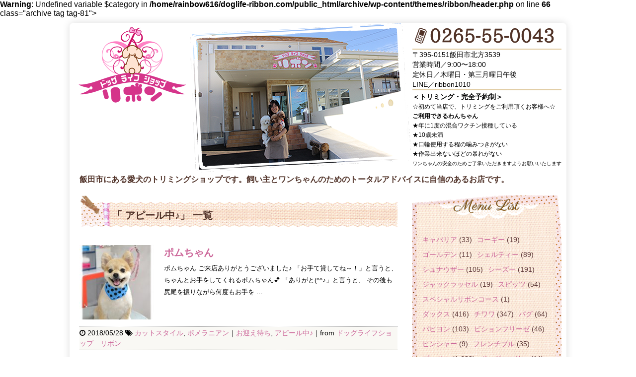

--- FILE ---
content_type: text/html; charset=UTF-8
request_url: https://archive.doglife-ribbon.com/tag/%E3%82%A2%E3%83%94%E3%83%BC%E3%83%AB%E4%B8%AD%E2%99%AA
body_size: 13152
content:
<!DOCTYPE html>
<!--[if lt IE 7]> <html class="ie6" lang="ja"> <![endif]-->
<!--[if IE 7]> <html class="i7" lang="ja"> <![endif]-->
<!--[if IE 8]> <html class="ie" lang="ja"> <![endif]-->
<!--[if gt IE 8]><!--> <html lang="ja"> <!--<![endif]-->
<head>
<meta charset="UTF-8" />
<meta name="viewport" content="width=device-width,initial-scale=1.0,user-scalable=no">
<meta name="format-detection" content="telephone=no" /><!--//電話番号自動リンク機能オフ//-->

<!--//タイトル表示//-->
<title>
アピール中♪ | ドッグライフショップリボン（飯田市の愛犬トリミングショップ）</title>
<!--//タイトル表示ここまで//-->
<!--// CSS //-->
<link rel="stylesheet" href="https://archive.doglife-ribbon.com/wp-content/themes/ribbon/style.css" type="text/css" media="screen" />
<!--// CSSここまで //-->
<!--// 必須プラグイン

//必須プラグインここまで //-->
<link rel="alternate" type="application/rss+xml" title="ドッグライフショップリボン（飯田市の愛犬トリミングショップ） RSS Feed" href="https://archive.doglife-ribbon.com/feed" />
<link rel="pingback" href="https://archive.doglife-ribbon.com/xmlrpc.php" />
<link rel="shortcut icon" href="https://archive.doglife-ribbon.com/wp-content/themes/ribbon/images/logo.ico" />
<!--// Web Font //-->
<link href="//netdna.bootstrapcdn.com/font-awesome/4.0.3/css/font-awesome.css" rel="stylesheet">
<!--[if lt IE 9]>
<script src="https://css3-mediaqueries-js.googlecode.com/svn/trunk/css3-mediaqueries.js"></script>
<script src="https://archive.doglife-ribbon.com/wp-content/themes/ribbon/js/html5shiv.js"></script>
<![endif]-->
<meta name='robots' content='max-image-preview:large' />
<link rel='dns-prefetch' href='//ajax.googleapis.com' />
<script type="text/javascript">
/* <![CDATA[ */
window._wpemojiSettings = {"baseUrl":"https:\/\/s.w.org\/images\/core\/emoji\/15.0.3\/72x72\/","ext":".png","svgUrl":"https:\/\/s.w.org\/images\/core\/emoji\/15.0.3\/svg\/","svgExt":".svg","source":{"concatemoji":"https:\/\/archive.doglife-ribbon.com\/wp-includes\/js\/wp-emoji-release.min.js?ver=6.6.4"}};
/*! This file is auto-generated */
!function(i,n){var o,s,e;function c(e){try{var t={supportTests:e,timestamp:(new Date).valueOf()};sessionStorage.setItem(o,JSON.stringify(t))}catch(e){}}function p(e,t,n){e.clearRect(0,0,e.canvas.width,e.canvas.height),e.fillText(t,0,0);var t=new Uint32Array(e.getImageData(0,0,e.canvas.width,e.canvas.height).data),r=(e.clearRect(0,0,e.canvas.width,e.canvas.height),e.fillText(n,0,0),new Uint32Array(e.getImageData(0,0,e.canvas.width,e.canvas.height).data));return t.every(function(e,t){return e===r[t]})}function u(e,t,n){switch(t){case"flag":return n(e,"\ud83c\udff3\ufe0f\u200d\u26a7\ufe0f","\ud83c\udff3\ufe0f\u200b\u26a7\ufe0f")?!1:!n(e,"\ud83c\uddfa\ud83c\uddf3","\ud83c\uddfa\u200b\ud83c\uddf3")&&!n(e,"\ud83c\udff4\udb40\udc67\udb40\udc62\udb40\udc65\udb40\udc6e\udb40\udc67\udb40\udc7f","\ud83c\udff4\u200b\udb40\udc67\u200b\udb40\udc62\u200b\udb40\udc65\u200b\udb40\udc6e\u200b\udb40\udc67\u200b\udb40\udc7f");case"emoji":return!n(e,"\ud83d\udc26\u200d\u2b1b","\ud83d\udc26\u200b\u2b1b")}return!1}function f(e,t,n){var r="undefined"!=typeof WorkerGlobalScope&&self instanceof WorkerGlobalScope?new OffscreenCanvas(300,150):i.createElement("canvas"),a=r.getContext("2d",{willReadFrequently:!0}),o=(a.textBaseline="top",a.font="600 32px Arial",{});return e.forEach(function(e){o[e]=t(a,e,n)}),o}function t(e){var t=i.createElement("script");t.src=e,t.defer=!0,i.head.appendChild(t)}"undefined"!=typeof Promise&&(o="wpEmojiSettingsSupports",s=["flag","emoji"],n.supports={everything:!0,everythingExceptFlag:!0},e=new Promise(function(e){i.addEventListener("DOMContentLoaded",e,{once:!0})}),new Promise(function(t){var n=function(){try{var e=JSON.parse(sessionStorage.getItem(o));if("object"==typeof e&&"number"==typeof e.timestamp&&(new Date).valueOf()<e.timestamp+604800&&"object"==typeof e.supportTests)return e.supportTests}catch(e){}return null}();if(!n){if("undefined"!=typeof Worker&&"undefined"!=typeof OffscreenCanvas&&"undefined"!=typeof URL&&URL.createObjectURL&&"undefined"!=typeof Blob)try{var e="postMessage("+f.toString()+"("+[JSON.stringify(s),u.toString(),p.toString()].join(",")+"));",r=new Blob([e],{type:"text/javascript"}),a=new Worker(URL.createObjectURL(r),{name:"wpTestEmojiSupports"});return void(a.onmessage=function(e){c(n=e.data),a.terminate(),t(n)})}catch(e){}c(n=f(s,u,p))}t(n)}).then(function(e){for(var t in e)n.supports[t]=e[t],n.supports.everything=n.supports.everything&&n.supports[t],"flag"!==t&&(n.supports.everythingExceptFlag=n.supports.everythingExceptFlag&&n.supports[t]);n.supports.everythingExceptFlag=n.supports.everythingExceptFlag&&!n.supports.flag,n.DOMReady=!1,n.readyCallback=function(){n.DOMReady=!0}}).then(function(){return e}).then(function(){var e;n.supports.everything||(n.readyCallback(),(e=n.source||{}).concatemoji?t(e.concatemoji):e.wpemoji&&e.twemoji&&(t(e.twemoji),t(e.wpemoji)))}))}((window,document),window._wpemojiSettings);
/* ]]> */
</script>
<style id='wp-emoji-styles-inline-css' type='text/css'>

	img.wp-smiley, img.emoji {
		display: inline !important;
		border: none !important;
		box-shadow: none !important;
		height: 1em !important;
		width: 1em !important;
		margin: 0 0.07em !important;
		vertical-align: -0.1em !important;
		background: none !important;
		padding: 0 !important;
	}
</style>
<link rel='stylesheet' id='wp-block-library-css' href='https://archive.doglife-ribbon.com/wp-includes/css/dist/block-library/style.min.css?ver=6.6.4' type='text/css' media='all' />
<style id='classic-theme-styles-inline-css' type='text/css'>
/*! This file is auto-generated */
.wp-block-button__link{color:#fff;background-color:#32373c;border-radius:9999px;box-shadow:none;text-decoration:none;padding:calc(.667em + 2px) calc(1.333em + 2px);font-size:1.125em}.wp-block-file__button{background:#32373c;color:#fff;text-decoration:none}
</style>
<style id='global-styles-inline-css' type='text/css'>
:root{--wp--preset--aspect-ratio--square: 1;--wp--preset--aspect-ratio--4-3: 4/3;--wp--preset--aspect-ratio--3-4: 3/4;--wp--preset--aspect-ratio--3-2: 3/2;--wp--preset--aspect-ratio--2-3: 2/3;--wp--preset--aspect-ratio--16-9: 16/9;--wp--preset--aspect-ratio--9-16: 9/16;--wp--preset--color--black: #000000;--wp--preset--color--cyan-bluish-gray: #abb8c3;--wp--preset--color--white: #ffffff;--wp--preset--color--pale-pink: #f78da7;--wp--preset--color--vivid-red: #cf2e2e;--wp--preset--color--luminous-vivid-orange: #ff6900;--wp--preset--color--luminous-vivid-amber: #fcb900;--wp--preset--color--light-green-cyan: #7bdcb5;--wp--preset--color--vivid-green-cyan: #00d084;--wp--preset--color--pale-cyan-blue: #8ed1fc;--wp--preset--color--vivid-cyan-blue: #0693e3;--wp--preset--color--vivid-purple: #9b51e0;--wp--preset--gradient--vivid-cyan-blue-to-vivid-purple: linear-gradient(135deg,rgba(6,147,227,1) 0%,rgb(155,81,224) 100%);--wp--preset--gradient--light-green-cyan-to-vivid-green-cyan: linear-gradient(135deg,rgb(122,220,180) 0%,rgb(0,208,130) 100%);--wp--preset--gradient--luminous-vivid-amber-to-luminous-vivid-orange: linear-gradient(135deg,rgba(252,185,0,1) 0%,rgba(255,105,0,1) 100%);--wp--preset--gradient--luminous-vivid-orange-to-vivid-red: linear-gradient(135deg,rgba(255,105,0,1) 0%,rgb(207,46,46) 100%);--wp--preset--gradient--very-light-gray-to-cyan-bluish-gray: linear-gradient(135deg,rgb(238,238,238) 0%,rgb(169,184,195) 100%);--wp--preset--gradient--cool-to-warm-spectrum: linear-gradient(135deg,rgb(74,234,220) 0%,rgb(151,120,209) 20%,rgb(207,42,186) 40%,rgb(238,44,130) 60%,rgb(251,105,98) 80%,rgb(254,248,76) 100%);--wp--preset--gradient--blush-light-purple: linear-gradient(135deg,rgb(255,206,236) 0%,rgb(152,150,240) 100%);--wp--preset--gradient--blush-bordeaux: linear-gradient(135deg,rgb(254,205,165) 0%,rgb(254,45,45) 50%,rgb(107,0,62) 100%);--wp--preset--gradient--luminous-dusk: linear-gradient(135deg,rgb(255,203,112) 0%,rgb(199,81,192) 50%,rgb(65,88,208) 100%);--wp--preset--gradient--pale-ocean: linear-gradient(135deg,rgb(255,245,203) 0%,rgb(182,227,212) 50%,rgb(51,167,181) 100%);--wp--preset--gradient--electric-grass: linear-gradient(135deg,rgb(202,248,128) 0%,rgb(113,206,126) 100%);--wp--preset--gradient--midnight: linear-gradient(135deg,rgb(2,3,129) 0%,rgb(40,116,252) 100%);--wp--preset--font-size--small: 13px;--wp--preset--font-size--medium: 20px;--wp--preset--font-size--large: 36px;--wp--preset--font-size--x-large: 42px;--wp--preset--spacing--20: 0.44rem;--wp--preset--spacing--30: 0.67rem;--wp--preset--spacing--40: 1rem;--wp--preset--spacing--50: 1.5rem;--wp--preset--spacing--60: 2.25rem;--wp--preset--spacing--70: 3.38rem;--wp--preset--spacing--80: 5.06rem;--wp--preset--shadow--natural: 6px 6px 9px rgba(0, 0, 0, 0.2);--wp--preset--shadow--deep: 12px 12px 50px rgba(0, 0, 0, 0.4);--wp--preset--shadow--sharp: 6px 6px 0px rgba(0, 0, 0, 0.2);--wp--preset--shadow--outlined: 6px 6px 0px -3px rgba(255, 255, 255, 1), 6px 6px rgba(0, 0, 0, 1);--wp--preset--shadow--crisp: 6px 6px 0px rgba(0, 0, 0, 1);}:where(.is-layout-flex){gap: 0.5em;}:where(.is-layout-grid){gap: 0.5em;}body .is-layout-flex{display: flex;}.is-layout-flex{flex-wrap: wrap;align-items: center;}.is-layout-flex > :is(*, div){margin: 0;}body .is-layout-grid{display: grid;}.is-layout-grid > :is(*, div){margin: 0;}:where(.wp-block-columns.is-layout-flex){gap: 2em;}:where(.wp-block-columns.is-layout-grid){gap: 2em;}:where(.wp-block-post-template.is-layout-flex){gap: 1.25em;}:where(.wp-block-post-template.is-layout-grid){gap: 1.25em;}.has-black-color{color: var(--wp--preset--color--black) !important;}.has-cyan-bluish-gray-color{color: var(--wp--preset--color--cyan-bluish-gray) !important;}.has-white-color{color: var(--wp--preset--color--white) !important;}.has-pale-pink-color{color: var(--wp--preset--color--pale-pink) !important;}.has-vivid-red-color{color: var(--wp--preset--color--vivid-red) !important;}.has-luminous-vivid-orange-color{color: var(--wp--preset--color--luminous-vivid-orange) !important;}.has-luminous-vivid-amber-color{color: var(--wp--preset--color--luminous-vivid-amber) !important;}.has-light-green-cyan-color{color: var(--wp--preset--color--light-green-cyan) !important;}.has-vivid-green-cyan-color{color: var(--wp--preset--color--vivid-green-cyan) !important;}.has-pale-cyan-blue-color{color: var(--wp--preset--color--pale-cyan-blue) !important;}.has-vivid-cyan-blue-color{color: var(--wp--preset--color--vivid-cyan-blue) !important;}.has-vivid-purple-color{color: var(--wp--preset--color--vivid-purple) !important;}.has-black-background-color{background-color: var(--wp--preset--color--black) !important;}.has-cyan-bluish-gray-background-color{background-color: var(--wp--preset--color--cyan-bluish-gray) !important;}.has-white-background-color{background-color: var(--wp--preset--color--white) !important;}.has-pale-pink-background-color{background-color: var(--wp--preset--color--pale-pink) !important;}.has-vivid-red-background-color{background-color: var(--wp--preset--color--vivid-red) !important;}.has-luminous-vivid-orange-background-color{background-color: var(--wp--preset--color--luminous-vivid-orange) !important;}.has-luminous-vivid-amber-background-color{background-color: var(--wp--preset--color--luminous-vivid-amber) !important;}.has-light-green-cyan-background-color{background-color: var(--wp--preset--color--light-green-cyan) !important;}.has-vivid-green-cyan-background-color{background-color: var(--wp--preset--color--vivid-green-cyan) !important;}.has-pale-cyan-blue-background-color{background-color: var(--wp--preset--color--pale-cyan-blue) !important;}.has-vivid-cyan-blue-background-color{background-color: var(--wp--preset--color--vivid-cyan-blue) !important;}.has-vivid-purple-background-color{background-color: var(--wp--preset--color--vivid-purple) !important;}.has-black-border-color{border-color: var(--wp--preset--color--black) !important;}.has-cyan-bluish-gray-border-color{border-color: var(--wp--preset--color--cyan-bluish-gray) !important;}.has-white-border-color{border-color: var(--wp--preset--color--white) !important;}.has-pale-pink-border-color{border-color: var(--wp--preset--color--pale-pink) !important;}.has-vivid-red-border-color{border-color: var(--wp--preset--color--vivid-red) !important;}.has-luminous-vivid-orange-border-color{border-color: var(--wp--preset--color--luminous-vivid-orange) !important;}.has-luminous-vivid-amber-border-color{border-color: var(--wp--preset--color--luminous-vivid-amber) !important;}.has-light-green-cyan-border-color{border-color: var(--wp--preset--color--light-green-cyan) !important;}.has-vivid-green-cyan-border-color{border-color: var(--wp--preset--color--vivid-green-cyan) !important;}.has-pale-cyan-blue-border-color{border-color: var(--wp--preset--color--pale-cyan-blue) !important;}.has-vivid-cyan-blue-border-color{border-color: var(--wp--preset--color--vivid-cyan-blue) !important;}.has-vivid-purple-border-color{border-color: var(--wp--preset--color--vivid-purple) !important;}.has-vivid-cyan-blue-to-vivid-purple-gradient-background{background: var(--wp--preset--gradient--vivid-cyan-blue-to-vivid-purple) !important;}.has-light-green-cyan-to-vivid-green-cyan-gradient-background{background: var(--wp--preset--gradient--light-green-cyan-to-vivid-green-cyan) !important;}.has-luminous-vivid-amber-to-luminous-vivid-orange-gradient-background{background: var(--wp--preset--gradient--luminous-vivid-amber-to-luminous-vivid-orange) !important;}.has-luminous-vivid-orange-to-vivid-red-gradient-background{background: var(--wp--preset--gradient--luminous-vivid-orange-to-vivid-red) !important;}.has-very-light-gray-to-cyan-bluish-gray-gradient-background{background: var(--wp--preset--gradient--very-light-gray-to-cyan-bluish-gray) !important;}.has-cool-to-warm-spectrum-gradient-background{background: var(--wp--preset--gradient--cool-to-warm-spectrum) !important;}.has-blush-light-purple-gradient-background{background: var(--wp--preset--gradient--blush-light-purple) !important;}.has-blush-bordeaux-gradient-background{background: var(--wp--preset--gradient--blush-bordeaux) !important;}.has-luminous-dusk-gradient-background{background: var(--wp--preset--gradient--luminous-dusk) !important;}.has-pale-ocean-gradient-background{background: var(--wp--preset--gradient--pale-ocean) !important;}.has-electric-grass-gradient-background{background: var(--wp--preset--gradient--electric-grass) !important;}.has-midnight-gradient-background{background: var(--wp--preset--gradient--midnight) !important;}.has-small-font-size{font-size: var(--wp--preset--font-size--small) !important;}.has-medium-font-size{font-size: var(--wp--preset--font-size--medium) !important;}.has-large-font-size{font-size: var(--wp--preset--font-size--large) !important;}.has-x-large-font-size{font-size: var(--wp--preset--font-size--x-large) !important;}
:where(.wp-block-post-template.is-layout-flex){gap: 1.25em;}:where(.wp-block-post-template.is-layout-grid){gap: 1.25em;}
:where(.wp-block-columns.is-layout-flex){gap: 2em;}:where(.wp-block-columns.is-layout-grid){gap: 2em;}
:root :where(.wp-block-pullquote){font-size: 1.5em;line-height: 1.6;}
</style>
<link rel='stylesheet' id='contact-form-7-css' href='https://archive.doglife-ribbon.com/wp-content/plugins/contact-form-7/includes/css/styles.css?ver=5.9.8' type='text/css' media='all' />
<link rel='stylesheet' id='jquery.lightbox.min.css-css' href='https://archive.doglife-ribbon.com/wp-content/plugins/wp-jquery-lightbox/lightboxes/wp-jquery-lightbox/styles/lightbox.min.css?ver=2.3.2' type='text/css' media='all' />
<link rel='stylesheet' id='jqlb-overrides-css' href='https://archive.doglife-ribbon.com/wp-content/plugins/wp-jquery-lightbox/lightboxes/wp-jquery-lightbox/styles/overrides.css?ver=2.3.2' type='text/css' media='all' />
<style id='jqlb-overrides-inline-css' type='text/css'>

			#outerImageContainer {
				box-shadow: 0 0 4px 2px rgba(0,0,0,.2);
			}
			#imageContainer{
				padding: 6px;
			}
			#imageDataContainer {
				box-shadow: ;
				z-index: ;
			}
			#prevArrow,
			#nextArrow{
				background-color: rgba(255,255,255,.7;
				color: #000000;
			}
</style>
<script type="text/javascript" src="https://ajax.googleapis.com/ajax/libs/jquery/1.11.1/jquery.min.js?ver=6.6.4" id="jquery-js"></script>
<link rel="https://api.w.org/" href="https://archive.doglife-ribbon.com/wp-json/" /><link rel="alternate" title="JSON" type="application/json" href="https://archive.doglife-ribbon.com/wp-json/wp/v2/tags/81" /><!-- Favicon Rotator -->
<!-- End Favicon Rotator -->
<style type="text/css">.recentcomments a{display:inline !important;padding:0 !important;margin:0 !important;}</style><!--// Google Analytics //-->
<script>
  (function(i,s,o,g,r,a,m){i['GoogleAnalyticsObject']=r;i[r]=i[r]||function(){
  (i[r].q=i[r].q||[]).push(arguments)},i[r].l=1*new Date();a=s.createElement(o),
  m=s.getElementsByTagName(o)[0];a.async=1;a.src=g;m.parentNode.insertBefore(a,m)
  })(window,document,'script','//www.google-analytics.com/analytics.js','ga');

  ga('create', 'UA-68133053-1', 'auto');
  ga('send', 'pageview');

</script>
<!--// Google Analyticsここまで //-->
</head>


<body data-rsssl=1 <br />
<b>Warning</b>:  Undefined variable $category in <b>/home/rainbow616/doglife-ribbon.com/public_html/archive/wp-content/themes/ribbon/header.php</b> on line <b>66</b><br />
class="archive tag tag-81">
<div id="outer">



<div id="wrapper">
<div id="headerouter">
<header> 

<div id="autograph">
<div class="inner clearfix">
<div id="sitename"><!--// 左側ロゴ //-->
<p><a href="#"><img src="https://archive.doglife-ribbon.com/wp-content/themes/ribbon/images/logo.png" alt="ドッグライフショップリボン（飯田市の愛犬トリミングショップ）" /></a></p>
<!--//<h1 class="description">飯田市にある愛犬のトリミングショップです。飼い主とワンちゃんのためのトータルアドバイスに自信のあるお店です。</h1 >//-->
</div><!--//左側ロゴここまで//-->
<div id="signature"><!--// 右側住所 //-->
<p class="tel"><a href="tel:0265-55-0043"><img src="https://archive.doglife-ribbon.com/wp-content/themes/ribbon/images/tel.png"></a></p>
<p class="addr">〒395-0151飯田市北方3539<br />
営業時間／9:00〜18:00<br />
定休日／木曜日・第三月曜日午後<br>
LINE／ribbon1010</p>
<div class="desc">＜トリミング・完全予約制＞<br>
<span class="mini">☆<!--当店のトリミングをご利用できるワンちゃん-->初めて当店で、トリミングをご利用頂くお客様へ☆<br><b>ご利用できるわんちゃん</b><br>
  <!--★年に一度の混合ワクチン接種<br>
  ★10歳未満<br>
  ★極度の噛みつき、大暴れがない-->
  ★年に1度の混合ワクチン接種している<br>
  ★10歳未満<br>
  ★口輪使用する程の噛みつきがない<br>
  ★作業出来ないほどの暴れがない</span><br>
<span class="mini_s">ワンちゃんの安全のためご了承いただきますようお願いいたします</span><br />
</div>
</div><!--// 右側住所 //-->
<p id="top_photo"><img src="https://archive.doglife-ribbon.com/wp-content/themes/ribbon/images/headerphoto2016.png" alt="" /></p>

<div id="sitename_mobile"><!--// モバイル用ロゴ //-->
<h1><a href="https://archive.doglife-ribbon.com/"><img src="https://archive.doglife-ribbon.com/wp-content/themes/ribbon/images/logo_mobile.png" alt="ドッグライフショップリボン（飯田市の愛犬トリミングショップ）" /></a></h1>
</div><!--//左側ロゴここまで//-->
<h2 id="header_h2">飯田市にある愛犬のトリミングショップです。飼い主とワンちゃんのためのトータルアドバイスに自信のあるお店です。</h2>
</div><!--//inner//-->
</div><!--//autograph//-->

</header>
<!--//メニューここまで//-->
</div><!--//headerouter//-->
<div id="container">
<div id="content" class="clearfix">
<div id="contentInner">
<main>
<article>
<div id="breadcrumb">
<div itemscope itemtype="http://data-vocabulary.org/Breadcrumb"> <a href="https://archive.doglife-ribbon.com" itemprop="url"> <span itemprop="title">ホーム</span> </a> &gt; </div>
<div itemscope itemtype="http://data-vocabulary.org/Breadcrumb"> <a href="https://archive.doglife-ribbon.com/category/style" itemprop="url"> <span itemprop="title">カットスタイル</span> </a> &gt; </div>
</div>
<!--/kuzu-->
<section> 
<!--ループ開始-->
<h2>「
アピール中♪」 一覧 </h2>



<div id="topnews">
<dl class="clearfix">
<dt><a href="https://archive.doglife-ribbon.com/style/12576.html" >
<img width="150" height="150" src="https://archive.doglife-ribbon.com/wp-content/uploads/DSC_4580-1-150x150.jpg" class="attachment-thumb150 size-thumb150 wp-post-image" alt="" decoding="async" srcset="https://archive.doglife-ribbon.com/wp-content/uploads/DSC_4580-1-150x150.jpg 150w, https://archive.doglife-ribbon.com/wp-content/uploads/DSC_4580-1-300x300.jpg 300w, https://archive.doglife-ribbon.com/wp-content/uploads/DSC_4580-1-100x100.jpg 100w, https://archive.doglife-ribbon.com/wp-content/uploads/DSC_4580-1-140x140.jpg 140w, https://archive.doglife-ribbon.com/wp-content/uploads/DSC_4580-1-200x200.jpg 200w" sizes="(max-width: 150px) 100vw, 150px" /></a></dt>
<dd>
<h3><a href="https://archive.doglife-ribbon.com/style/12576.html">
ポムちゃん</a></h3>

<!--//PCなら抜粋表示//-->
<div>
<p>ポムちゃん ご来店ありがとうございました♪ 「お手て貸してね～！」と言うと、 ちゃんとお手をしてくれるポムちゃん&#x1f495; 「ありがと(^^♪」と言うと、 その後も尻尾を振りながら何度もお手を &#8230; </p>
</div>

<!--//PCなら抜粋表示ここまで//-->
</dd>
</dl>
<div class="blog_info">
<p><i class="fa fa-clock-o"></i>&nbsp;2018/05/28&nbsp;<span class="pcone"><i class="fa fa-tags"></i>&nbsp;<a href="https://archive.doglife-ribbon.com/category/style" rel="category tag">カットスタイル</a>, <a href="https://archive.doglife-ribbon.com/category/style/pomera" rel="category tag">ポメラニアン</a>｜<a href="https://archive.doglife-ribbon.com/tag/%e3%81%8a%e8%bf%8e%e3%81%88%e5%be%85%e3%81%a1" rel="tag">お迎え待ち</a>, <a href="https://archive.doglife-ribbon.com/tag/%e3%82%a2%e3%83%94%e3%83%bc%e3%83%ab%e4%b8%ad%e2%99%aa" rel="tag">アピール中♪</a>｜from <a href="https://archive.doglife-ribbon.com/author/ribbon101" title="ドッグライフショップ　リボン の投稿" rel="author">ドッグライフショップ　リボン</a></span></p>
</div>


<div class="nav">
</div>




</div>
</section>
<!--/stinger--> 
<!--ページナビ-->
</article>
</main>
</div>
<!--// /#contentInner //-->
<aside>
<div id="dogs_before">
Menu List
</div>
<div id="dogs" class="clearfix">
	<li class="cat-item cat-item-21"><a href="https://archive.doglife-ribbon.com/category/style/cavaria">キャバリア</a> (33)
</li>
	<li class="cat-item cat-item-11"><a href="https://archive.doglife-ribbon.com/category/style/corgi">コーギー</a> (19)
</li>
	<li class="cat-item cat-item-44"><a href="https://archive.doglife-ribbon.com/category/style/gorude">ゴールデン</a> (11)
</li>
	<li class="cat-item cat-item-12"><a href="https://archive.doglife-ribbon.com/category/style/sheluty">シェルティー</a> (89)
</li>
	<li class="cat-item cat-item-22"><a href="https://archive.doglife-ribbon.com/category/style/minisyu">シュナウザー</a> (105)
</li>
	<li class="cat-item cat-item-7"><a href="https://archive.doglife-ribbon.com/category/style/seezoo">シーズー</a> (191)
</li>
	<li class="cat-item cat-item-26"><a href="https://archive.doglife-ribbon.com/category/style/jackrussell">ジャックラッセル</a> (19)
</li>
	<li class="cat-item cat-item-14"><a href="https://archive.doglife-ribbon.com/category/style/spitz">スピッツ</a> (54)
</li>
	<li class="cat-item cat-item-41"><a href="https://archive.doglife-ribbon.com/category/style/spribbon">スペシャルリボンコース</a> (1)
</li>
	<li class="cat-item cat-item-20"><a href="https://archive.doglife-ribbon.com/category/style/dachshund">ダックス</a> (416)
</li>
	<li class="cat-item cat-item-3"><a href="https://archive.doglife-ribbon.com/category/style/tiwawa">チワワ</a> (347)
</li>
	<li class="cat-item cat-item-8"><a href="https://archive.doglife-ribbon.com/category/style/pug">パグ</a> (64)
</li>
	<li class="cat-item cat-item-29"><a href="https://archive.doglife-ribbon.com/category/style/papi">パピヨン</a> (103)
</li>
	<li class="cat-item cat-item-33"><a href="https://archive.doglife-ribbon.com/category/style/bisyon">ビションフリーゼ</a> (46)
</li>
	<li class="cat-item cat-item-5"><a href="https://archive.doglife-ribbon.com/category/style/pinsya">ピンシャー</a> (9)
</li>
	<li class="cat-item cat-item-9"><a href="https://archive.doglife-ribbon.com/category/style/frenchbludog">フレンチブル</a> (35)
</li>
	<li class="cat-item cat-item-18"><a href="https://archive.doglife-ribbon.com/category/style/poodle2">プードル</a> (1,689)
</li>
	<li class="cat-item cat-item-36"><a href="https://archive.doglife-ribbon.com/category/style/bodacori">ボーダーコリー</a> (14)
</li>
	<li class="cat-item cat-item-6"><a href="https://archive.doglife-ribbon.com/category/style/pomera">ポメラニアン</a> (136)
</li>
	<li class="cat-item cat-item-23"><a href="https://archive.doglife-ribbon.com/category/style/marucheese">マルチーズ</a> (138)
</li>
	<li class="cat-item cat-item-19"><a href="https://archive.doglife-ribbon.com/category/style/mix">ミックス犬</a> (512)
</li>
	<li class="cat-item cat-item-46"><a href="https://archive.doglife-ribbon.com/category/style/rabudo">ラブラドゥードル</a> (8)
</li>
	<li class="cat-item cat-item-13"><a href="https://archive.doglife-ribbon.com/category/style/retriever">レトリバー</a> (12)
</li>
	<li class="cat-item cat-item-75"><a href="https://archive.doglife-ribbon.com/category/style/hokai">北海道</a> (3)
</li>
	<li class="cat-item cat-item-15"><a href="https://archive.doglife-ribbon.com/category/style/siba">柴</a> (235)
</li>
	<li class="cat-item cat-item-27"><a href="https://archive.doglife-ribbon.com/category/style/chin">狆</a> (33)
</li>
	<li class="cat-item cat-item-28"><a href="https://archive.doglife-ribbon.com/category/style/yorkshire">ﾖｰｸｼｬｰ･ﾃﾘｱ</a> (139)
</li>
</div>
<div id="dogs_after">
End of List
</div>

<div id="side_topics" class="clearfix">
<h4>TOPICSのカテゴリ</h4>
<li class="categories">カテゴリー<ul>	<li class="cat-item cat-item-38"><a href="https://archive.doglife-ribbon.com/category/topics/oyasumi">お休み</a>
</li>
	<li class="cat-item cat-item-93"><a href="https://archive.doglife-ribbon.com/category/topics/training">しつけ教室</a>
</li>
	<li class="cat-item cat-item-39"><a href="https://archive.doglife-ribbon.com/category/topics/ibennto">イベント</a>
</li>
	<li class="cat-item cat-item-35"><a href="https://archive.doglife-ribbon.com/category/topics/semina">セミナー・出張</a>
</li>
	<li class="cat-item cat-item-32"><a href="https://archive.doglife-ribbon.com/category/topics/itadakimono">差し入れ・頂きもの</a>
</li>
</ul></li></div>


<!--// 最近のエントリ //-->
<h4 class="menu_underh2">NEW POST</h4>
<div id="kanren">
<dl class="clearfix">
<dt> <a href="https://archive.doglife-ribbon.com/style/23191.html">
<img width="100" height="100" src="https://archive.doglife-ribbon.com/wp-content/uploads/DSC_8836-1-100x100.jpg" class="attachment-thumb100 size-thumb100 wp-post-image" alt="" decoding="async" loading="lazy" srcset="https://archive.doglife-ribbon.com/wp-content/uploads/DSC_8836-1-100x100.jpg 100w, https://archive.doglife-ribbon.com/wp-content/uploads/DSC_8836-1-300x300.jpg 300w, https://archive.doglife-ribbon.com/wp-content/uploads/DSC_8836-1-140x140.jpg 140w, https://archive.doglife-ribbon.com/wp-content/uploads/DSC_8836-1-150x150.jpg 150w, https://archive.doglife-ribbon.com/wp-content/uploads/DSC_8836-1-200x200.jpg 200w" sizes="(max-width: 100px) 100vw, 100px" /></a> </dt>
<dd>
<h5><a href="https://archive.doglife-ribbon.com/style/23191.html" >
3月29日のトリミング&#x2702;&#x2728;</a></h5>
<div class="smanone">
<p>本日のお客様をご紹介致します&#x1f495; &#x1f43e;　T・プードル　ココちゃん &#x1f43e;　M・ダックス　オウちゃん &#x1f43e;　ポメラニアン　モコちゃん &#038;#x1f43 &#8230; </p>
</div>
</dd>
</dl>
<dl class="clearfix">
<dt> <a href="https://archive.doglife-ribbon.com/style/23186.html">
<img width="100" height="100" src="https://archive.doglife-ribbon.com/wp-content/uploads/DSC_8704-2-100x100.jpg" class="attachment-thumb100 size-thumb100 wp-post-image" alt="" decoding="async" loading="lazy" srcset="https://archive.doglife-ribbon.com/wp-content/uploads/DSC_8704-2-100x100.jpg 100w, https://archive.doglife-ribbon.com/wp-content/uploads/DSC_8704-2-300x300.jpg 300w, https://archive.doglife-ribbon.com/wp-content/uploads/DSC_8704-2-140x140.jpg 140w, https://archive.doglife-ribbon.com/wp-content/uploads/DSC_8704-2-150x150.jpg 150w, https://archive.doglife-ribbon.com/wp-content/uploads/DSC_8704-2-200x200.jpg 200w" sizes="(max-width: 100px) 100vw, 100px" /></a> </dt>
<dd>
<h5><a href="https://archive.doglife-ribbon.com/style/23186.html" >
3月28日のトリミング&#x2702;&#x2728;</a></h5>
<div class="smanone">
<p>本日のお客様をご紹介致します&#x1f495; &#x1f43e;　シーズー　リロちゃん &#x1f43e;　パピヨン　そらチャン &#x1f43e;　パグ　ボスちゃん &#x1f43e;　マルチーズ &#8230; </p>
</div>
</dd>
</dl>
<dl class="clearfix">
<dt> <a href="https://archive.doglife-ribbon.com/style/23180.html">
<img width="100" height="100" src="https://archive.doglife-ribbon.com/wp-content/uploads/DSC_8574-1-100x100.jpg" class="attachment-thumb100 size-thumb100 wp-post-image" alt="" decoding="async" loading="lazy" srcset="https://archive.doglife-ribbon.com/wp-content/uploads/DSC_8574-1-100x100.jpg 100w, https://archive.doglife-ribbon.com/wp-content/uploads/DSC_8574-1-300x300.jpg 300w, https://archive.doglife-ribbon.com/wp-content/uploads/DSC_8574-1-140x140.jpg 140w, https://archive.doglife-ribbon.com/wp-content/uploads/DSC_8574-1-150x150.jpg 150w, https://archive.doglife-ribbon.com/wp-content/uploads/DSC_8574-1-200x200.jpg 200w" sizes="(max-width: 100px) 100vw, 100px" /></a> </dt>
<dd>
<h5><a href="https://archive.doglife-ribbon.com/style/23180.html" >
3月27日のトリミング&#x2702;&#x2728;</a></h5>
<div class="smanone">
<p>本日のお客様をご紹介致します&#x1f495; &#x1f43e;　ポメラニアン　アカちゃん &#x1f43e;　チワワ　トーマちゃん &#x1f43e;　MIX　チェルシーちゃん &#x1f43e; &#8230; </p>
</div>
</dd>
</dl>
<dl class="clearfix">
<dt> <a href="https://archive.doglife-ribbon.com/topics/23125.html">
<img width="100" height="100" src="https://archive.doglife-ribbon.com/wp-content/uploads/4a332f05ade4ac7bb3c46c472cb5eac8-100x100.png" class="attachment-thumb100 size-thumb100 wp-post-image" alt="" decoding="async" loading="lazy" srcset="https://archive.doglife-ribbon.com/wp-content/uploads/4a332f05ade4ac7bb3c46c472cb5eac8-100x100.png 100w, https://archive.doglife-ribbon.com/wp-content/uploads/4a332f05ade4ac7bb3c46c472cb5eac8-140x140.png 140w, https://archive.doglife-ribbon.com/wp-content/uploads/4a332f05ade4ac7bb3c46c472cb5eac8-150x150.png 150w, https://archive.doglife-ribbon.com/wp-content/uploads/4a332f05ade4ac7bb3c46c472cb5eac8-200x200.png 200w" sizes="(max-width: 100px) 100vw, 100px" /></a> </dt>
<dd>
<h5><a href="https://archive.doglife-ribbon.com/topics/23125.html" >
4月リニューアルopenのおしらせ</a></h5>
<div class="smanone">
<p>HPをご覧い頂きありがとうございます。 4月6日（月）より リニューアルOPEN となります。 （＊トリミング内容／料金／提供サービス/HP　変更） 準備休業 4月1日（水）～4月5日（日）   4月 &#8230; </p>
</div>
</dd>
</dl>
<dl class="clearfix">
<dt> <a href="https://archive.doglife-ribbon.com/style/23175.html">
<img width="100" height="100" src="https://archive.doglife-ribbon.com/wp-content/uploads/DSC_8446-1-100x100.jpg" class="attachment-thumb100 size-thumb100 wp-post-image" alt="" decoding="async" loading="lazy" srcset="https://archive.doglife-ribbon.com/wp-content/uploads/DSC_8446-1-100x100.jpg 100w, https://archive.doglife-ribbon.com/wp-content/uploads/DSC_8446-1-300x300.jpg 300w, https://archive.doglife-ribbon.com/wp-content/uploads/DSC_8446-1-140x140.jpg 140w, https://archive.doglife-ribbon.com/wp-content/uploads/DSC_8446-1-150x150.jpg 150w, https://archive.doglife-ribbon.com/wp-content/uploads/DSC_8446-1-200x200.jpg 200w" sizes="(max-width: 100px) 100vw, 100px" /></a> </dt>
<dd>
<h5><a href="https://archive.doglife-ribbon.com/style/23175.html" >
3月25日のトリミング&#x2702;&#x2728;</a></h5>
<div class="smanone">
<p>本日のお客様をご紹介致します&#x1f495; &#x1f43e;　T・プードル　メリちゃん &#x1f43e;　T・プードル　チョコちゃん &#x1f43e;　M・シュナ　ムックちゃん &#038;#x1f4 &#8230; </p>
</div>
</dd>
</dl>
</div>
<!--// /最近のエントリここまで //-->
<!--//サイドウィジェット//-->
<div class="widgetbox"><h4>タグ</h4><div class="tagcloud"><a href="https://archive.doglife-ribbon.com/tag/bfore%e3%82%b7%e3%83%a7%e3%83%83%e3%83%88" class="tag-cloud-link tag-link-74 tag-link-position-1" style="font-size: 12.688995215311pt;" aria-label="Bforeショット (9個の項目)">Bforeショット</a>
<a href="https://archive.doglife-ribbon.com/tag/instagram%e6%8e%b2%e8%bc%89" class="tag-cloud-link tag-link-91 tag-link-position-2" style="font-size: 14.564593301435pt;" aria-label="Instagram掲載 (18個の項目)">Instagram掲載</a>
<a href="https://archive.doglife-ribbon.com/tag/%e3%81%8a%e3%81%ad%e3%81%a0%e3%82%8a%e3%83%9d%e3%83%bc%e3%82%ba%e2%98%86%e5%bd%a1" class="tag-cloud-link tag-link-82 tag-link-position-3" style="font-size: 8pt;" aria-label="おねだりポーズ☆彡 (1個の項目)">おねだりポーズ☆彡</a>
<a href="https://archive.doglife-ribbon.com/tag/%e3%81%8a%e3%83%91%e3%83%b3%e3%83%84%e3%82%ab%e3%83%83%e3%83%88" class="tag-cloud-link tag-link-95 tag-link-position-4" style="font-size: 8pt;" aria-label="おパンツカット (1個の項目)">おパンツカット</a>
<a href="https://archive.doglife-ribbon.com/tag/%e3%81%8a%e5%bc%95%e8%b6%8a%e3%81%97" class="tag-cloud-link tag-link-54 tag-link-position-5" style="font-size: 10.00956937799pt;" aria-label="お引越し (3個の項目)">お引越し</a>
<a href="https://archive.doglife-ribbon.com/tag/%e3%81%8a%e6%89%8b%e5%85%a5%e3%82%8c%e6%95%99%e5%ae%a4" class="tag-cloud-link tag-link-77 tag-link-position-6" style="font-size: 8pt;" aria-label="お手入れ教室 (1個の項目)">お手入れ教室</a>
<a href="https://archive.doglife-ribbon.com/tag/%e3%81%8a%e6%ad%a3%e6%9c%88%e5%86%99%e7%9c%9f" class="tag-cloud-link tag-link-96 tag-link-position-7" style="font-size: 14.028708133971pt;" aria-label="お正月写真 (15個の項目)">お正月写真</a>
<a href="https://archive.doglife-ribbon.com/tag/%e3%81%8a%e8%bf%8e%e3%81%88%e5%be%85%e3%81%a1" class="tag-cloud-link tag-link-69 tag-link-position-8" style="font-size: 17.377990430622pt;" aria-label="お迎え待ち (49個の項目)">お迎え待ち</a>
<a href="https://archive.doglife-ribbon.com/tag/%e3%81%8a%e9%a2%a8%e5%91%82" class="tag-cloud-link tag-link-90 tag-link-position-9" style="font-size: 8pt;" aria-label="お風呂 (1個の項目)">お風呂</a>
<a href="https://archive.doglife-ribbon.com/tag/%e3%81%97%e3%81%a4%e3%81%91%e6%95%99%e5%ae%a4" class="tag-cloud-link tag-link-94 tag-link-position-10" style="font-size: 9.2057416267943pt;" aria-label="しつけ教室 (2個の項目)">しつけ教室</a>
<a href="https://archive.doglife-ribbon.com/tag/%e3%82%a2%e3%83%88%e3%83%94%e3%83%bc" class="tag-cloud-link tag-link-65 tag-link-position-11" style="font-size: 10.679425837321pt;" aria-label="アトピー (4個の項目)">アトピー</a>
<a href="https://archive.doglife-ribbon.com/tag/%e3%82%a2%e3%83%94%e3%83%bc%e3%83%ab%e4%b8%ad%e2%99%aa" class="tag-cloud-link tag-link-81 tag-link-position-12" style="font-size: 8pt;" aria-label="アピール中♪ (1個の項目)">アピール中♪</a>
<a href="https://archive.doglife-ribbon.com/tag/%e3%82%a2%e3%83%ac%e3%83%ab%e3%82%ae%e3%83%bc" class="tag-cloud-link tag-link-64 tag-link-position-13" style="font-size: 11.684210526316pt;" aria-label="アレルギー (6個の項目)">アレルギー</a>
<a href="https://archive.doglife-ribbon.com/tag/%e3%82%a4%e3%83%99%e3%83%b3%e3%83%88" class="tag-cloud-link tag-link-79 tag-link-position-14" style="font-size: 8pt;" aria-label="イベント (1個の項目)">イベント</a>
<a href="https://archive.doglife-ribbon.com/tag/%e3%82%a6%e3%82%a7%e3%82%a2" class="tag-cloud-link tag-link-47 tag-link-position-15" style="font-size: 10.00956937799pt;" aria-label="ウェア (3個の項目)">ウェア</a>
<a href="https://archive.doglife-ribbon.com/tag/%e3%82%b3%e3%83%9f%e3%83%a5%e3%83%8b%e3%82%b1%e3%83%bc%e3%82%b7%e3%83%a7%e3%83%b3" class="tag-cloud-link tag-link-59 tag-link-position-16" style="font-size: 12.354066985646pt;" aria-label="コミュニケーション (8個の項目)">コミュニケーション</a>
<a href="https://archive.doglife-ribbon.com/tag/%e3%82%b7%e3%83%a7%e3%83%bc%e3%83%89%e3%83%83%e3%82%b0" class="tag-cloud-link tag-link-57 tag-link-position-17" style="font-size: 8pt;" aria-label="ショードッグ (1個の項目)">ショードッグ</a>
<a href="https://archive.doglife-ribbon.com/tag/%e3%82%b7%e3%83%ab%e3%82%af%e3%83%91%e3%83%83%e3%82%af" class="tag-cloud-link tag-link-89 tag-link-position-18" style="font-size: 14.430622009569pt;" aria-label="シルクパック (17個の項目)">シルクパック</a>
<a href="https://archive.doglife-ribbon.com/tag/dentaru" class="tag-cloud-link tag-link-37 tag-link-position-19" style="font-size: 13.894736842105pt;" aria-label="デンタルケア (14個の項目)">デンタルケア</a>
<a href="https://archive.doglife-ribbon.com/tag/%e3%83%88%e3%83%aa%e3%83%9f%e3%83%b3%e3%82%b0%e3%83%88%e3%83%ac%e3%83%bc%e3%83%8b%e3%83%b3%e3%82%b0" class="tag-cloud-link tag-link-60 tag-link-position-20" style="font-size: 10.00956937799pt;" aria-label="トリミングトレーニング (3個の項目)">トリミングトレーニング</a>
<a href="https://archive.doglife-ribbon.com/tag/%e3%83%88%e3%83%aa%e3%83%9f%e3%83%b3%e3%82%b0%e4%b8%ad%e3%81%ae%e3%82%b7%e3%83%a7%e3%83%83%e3%83%88" class="tag-cloud-link tag-link-50 tag-link-position-21" style="font-size: 11.215311004785pt;" aria-label="トリミング中のショット (5個の項目)">トリミング中のショット</a>
<a href="https://archive.doglife-ribbon.com/tag/%e3%83%89%e3%83%83%e3%82%b0%e3%83%a9%e3%83%b3" class="tag-cloud-link tag-link-78 tag-link-position-22" style="font-size: 9.2057416267943pt;" aria-label="ドッグラン (2個の項目)">ドッグラン</a>
<a href="https://archive.doglife-ribbon.com/tag/%e3%83%95%e3%82%a7%e3%83%ab%e3%83%88%e7%8a%b6%e6%af%9b%e7%8e%89" class="tag-cloud-link tag-link-56 tag-link-position-23" style="font-size: 9.2057416267943pt;" aria-label="フェルト状毛玉 (2個の項目)">フェルト状毛玉</a>
<a href="https://archive.doglife-ribbon.com/tag/%e3%83%95%e3%82%b1" class="tag-cloud-link tag-link-70 tag-link-position-24" style="font-size: 8pt;" aria-label="フケ (1個の項目)">フケ</a>
<a href="https://archive.doglife-ribbon.com/tag/%e3%83%95%e3%83%bc%e3%83%89" class="tag-cloud-link tag-link-72 tag-link-position-25" style="font-size: 9.2057416267943pt;" aria-label="フード (2個の項目)">フード</a>
<a href="https://archive.doglife-ribbon.com/tag/%e3%83%95%e3%83%bc%e3%83%89%e5%88%87%e3%82%8a%e6%9b%bf%e3%81%88" class="tag-cloud-link tag-link-68 tag-link-position-26" style="font-size: 11.684210526316pt;" aria-label="フード切り替え (6個の項目)">フード切り替え</a>
<a href="https://archive.doglife-ribbon.com/tag/%e3%83%9d%e3%83%bc%e3%82%ba" class="tag-cloud-link tag-link-49 tag-link-position-27" style="font-size: 9.2057416267943pt;" aria-label="ポーズ (2個の項目)">ポーズ</a>
<a href="https://archive.doglife-ribbon.com/tag/%e3%83%9e%e3%83%8a%e3%83%bc%e6%95%99%e5%ae%a4" class="tag-cloud-link tag-link-61 tag-link-position-28" style="font-size: 10.00956937799pt;" aria-label="マナー教室 (3個の項目)">マナー教室</a>
<a href="https://archive.doglife-ribbon.com/tag/%e3%83%aa%e3%83%9c%e3%83%b3%e3%80%80%e5%ad%90%e7%8a%ac" class="tag-cloud-link tag-link-86 tag-link-position-29" style="font-size: 8pt;" aria-label="リボン　子犬 (1個の項目)">リボン　子犬</a>
<a href="https://archive.doglife-ribbon.com/tag/%e5%88%88%e3%81%a3%e3%81%9f%e6%af%9b" class="tag-cloud-link tag-link-80 tag-link-position-30" style="font-size: 8pt;" aria-label="刈った毛 (1個の項目)">刈った毛</a>
<a href="https://archive.doglife-ribbon.com/tag/%e5%8b%95%e7%94%bb" class="tag-cloud-link tag-link-43 tag-link-position-31" style="font-size: 8pt;" aria-label="動画 (1個の項目)">動画</a>
<a href="https://archive.doglife-ribbon.com/tag/%e5%8f%a4%e7%9d%80%e8%b2%b7%e5%8f%96" class="tag-cloud-link tag-link-51 tag-link-position-32" style="font-size: 8pt;" aria-label="古着買取 (1個の項目)">古着買取</a>
<a href="https://archive.doglife-ribbon.com/tag/%e5%8f%af%e6%84%9b%e3%81%84" class="tag-cloud-link tag-link-85 tag-link-position-33" style="font-size: 9.2057416267943pt;" aria-label="可愛い (2個の項目)">可愛い</a>
<a href="https://archive.doglife-ribbon.com/tag/%e5%ad%90%e7%8a%ac" class="tag-cloud-link tag-link-53 tag-link-position-34" style="font-size: 10.679425837321pt;" aria-label="子犬 (4個の項目)">子犬</a>
<a href="https://archive.doglife-ribbon.com/tag/%e6%8a%9c%e3%81%91%e6%af%9b%e5%87%a6%e7%90%86" class="tag-cloud-link tag-link-40 tag-link-position-35" style="font-size: 18.650717703349pt;" aria-label="抜け毛処理 (76個の項目)">抜け毛処理</a>
<a href="https://archive.doglife-ribbon.com/tag/%e6%94%b9%e5%96%84" class="tag-cloud-link tag-link-71 tag-link-position-36" style="font-size: 10.679425837321pt;" aria-label="改善 (4個の項目)">改善</a>
<a href="https://archive.doglife-ribbon.com/tag/%e6%af%9b%e7%8e%89" class="tag-cloud-link tag-link-55 tag-link-position-37" style="font-size: 10.679425837321pt;" aria-label="毛玉 (4個の項目)">毛玉</a>
<a href="https://archive.doglife-ribbon.com/tag/%e6%b8%a9%e6%b5%b4" class="tag-cloud-link tag-link-45 tag-link-position-38" style="font-size: 10.00956937799pt;" aria-label="温浴 (3個の項目)">温浴</a>
<a href="https://archive.doglife-ribbon.com/tag/%e7%82%ad%e9%85%b8%e6%b3%89" class="tag-cloud-link tag-link-88 tag-link-position-39" style="font-size: 22pt;" aria-label="炭酸泉 (244個の項目)">炭酸泉</a>
<a href="https://archive.doglife-ribbon.com/tag/%e7%8a%ac%e6%9c%8d" class="tag-cloud-link tag-link-48 tag-link-position-40" style="font-size: 11.215311004785pt;" aria-label="犬服 (5個の項目)">犬服</a>
<a href="https://archive.doglife-ribbon.com/tag/%e7%9a%ae%e8%86%9a%e6%94%b9%e5%96%84" class="tag-cloud-link tag-link-87 tag-link-position-41" style="font-size: 13.224880382775pt;" aria-label="皮膚改善 (11個の項目)">皮膚改善</a>
<a href="https://archive.doglife-ribbon.com/tag/%e7%a4%be%e4%bc%9a%e5%8c%96%e3%83%88%e3%83%ac%e3%83%bc%e3%83%8b%e3%83%b3%e3%82%b0" class="tag-cloud-link tag-link-58 tag-link-position-42" style="font-size: 12.354066985646pt;" aria-label="社会化トレーニング (8個の項目)">社会化トレーニング</a>
<a href="https://archive.doglife-ribbon.com/tag/%e8%81%b7%e5%a0%b4%e4%bd%93%e9%a8%93" class="tag-cloud-link tag-link-73 tag-link-position-43" style="font-size: 8pt;" aria-label="職場体験 (1個の項目)">職場体験</a>
<a href="https://archive.doglife-ribbon.com/tag/%e8%84%b1%e6%af%9b" class="tag-cloud-link tag-link-67 tag-link-position-44" style="font-size: 10.679425837321pt;" aria-label="脱毛 (4個の項目)">脱毛</a>
<a href="https://archive.doglife-ribbon.com/tag/%e8%96%ac%e7%94%a8%e3%82%b7%e3%83%a3%e3%83%b3%e3%83%97%e3%83%bc" class="tag-cloud-link tag-link-92 tag-link-position-45" style="font-size: 10.00956937799pt;" aria-label="薬用シャンプー (3個の項目)">薬用シャンプー</a></div>
</div><div class="widgetbox"><h4>最近のコメント</h4><ul id="recentcomments"><li class="recentcomments"><a href="https://archive.doglife-ribbon.com/style/22175.html#comment-32">1月17日のトリミング&#x2702;&#x2728;</a> に <span class="comment-author-link"><a href="https://exorank.com/resellers.php" class="url" rel="ugc external nofollow">SEO Reseller Program</a></span> より</li><li class="recentcomments"><a href="https://archive.doglife-ribbon.com/style/19076.html#comment-31">5月3日のトリミング&#x1f436;♪</a> に <span class="comment-author-link">ドッグライフショップ　リボン</span> より</li><li class="recentcomments"><a href="https://archive.doglife-ribbon.com/style/19076.html#comment-30">5月3日のトリミング&#x1f436;♪</a> に <span class="comment-author-link">ロナママ</span> より</li><li class="recentcomments"><a href="https://archive.doglife-ribbon.com/style/poodle2/1650.html#comment-7">ダップー／ヒナちゃん</a> に <span class="comment-author-link">ドッグライフショップ　リボン</span> より</li><li class="recentcomments"><a href="https://archive.doglife-ribbon.com/style/poodle2/1650.html#comment-6">ダップー／ヒナちゃん</a> に <span class="comment-author-link">くっくっく♪</span> より</li></ul></div><div class="widgetbox"><div id="search">
<form method="get" id="searchform" action="https://archive.doglife-ribbon.com/">
<label class="hidden" for="s">
</label>
<input type="text" value=""  name="s" id="s" />
<input type="image" src="https://archive.doglife-ribbon.com/wp-content/themes/ribbon/images/search.png" alt="検索" id="searchsubmit"  value="Search" />
</form>
</div>
<!--// /stinger //--> 
</div><div class="widgetbox"><h4>アーカイブ</h4>		<label class="screen-reader-text" for="archives-dropdown-2">アーカイブ</label>
		<select id="archives-dropdown-2" name="archive-dropdown">
			
			<option value="">月を選択</option>
				<option value='https://archive.doglife-ribbon.com/date/2020/03'> 2020年3月 </option>
	<option value='https://archive.doglife-ribbon.com/date/2020/02'> 2020年2月 </option>
	<option value='https://archive.doglife-ribbon.com/date/2020/01'> 2020年1月 </option>
	<option value='https://archive.doglife-ribbon.com/date/2019/12'> 2019年12月 </option>
	<option value='https://archive.doglife-ribbon.com/date/2019/11'> 2019年11月 </option>
	<option value='https://archive.doglife-ribbon.com/date/2019/10'> 2019年10月 </option>
	<option value='https://archive.doglife-ribbon.com/date/2019/09'> 2019年9月 </option>
	<option value='https://archive.doglife-ribbon.com/date/2019/08'> 2019年8月 </option>
	<option value='https://archive.doglife-ribbon.com/date/2019/07'> 2019年7月 </option>
	<option value='https://archive.doglife-ribbon.com/date/2019/06'> 2019年6月 </option>
	<option value='https://archive.doglife-ribbon.com/date/2019/05'> 2019年5月 </option>
	<option value='https://archive.doglife-ribbon.com/date/2019/04'> 2019年4月 </option>
	<option value='https://archive.doglife-ribbon.com/date/2019/03'> 2019年3月 </option>
	<option value='https://archive.doglife-ribbon.com/date/2019/02'> 2019年2月 </option>
	<option value='https://archive.doglife-ribbon.com/date/2019/01'> 2019年1月 </option>
	<option value='https://archive.doglife-ribbon.com/date/2018/12'> 2018年12月 </option>
	<option value='https://archive.doglife-ribbon.com/date/2018/11'> 2018年11月 </option>
	<option value='https://archive.doglife-ribbon.com/date/2018/10'> 2018年10月 </option>
	<option value='https://archive.doglife-ribbon.com/date/2018/09'> 2018年9月 </option>
	<option value='https://archive.doglife-ribbon.com/date/2018/08'> 2018年8月 </option>
	<option value='https://archive.doglife-ribbon.com/date/2018/07'> 2018年7月 </option>
	<option value='https://archive.doglife-ribbon.com/date/2018/06'> 2018年6月 </option>
	<option value='https://archive.doglife-ribbon.com/date/2018/05'> 2018年5月 </option>
	<option value='https://archive.doglife-ribbon.com/date/2018/04'> 2018年4月 </option>
	<option value='https://archive.doglife-ribbon.com/date/2018/03'> 2018年3月 </option>
	<option value='https://archive.doglife-ribbon.com/date/2018/02'> 2018年2月 </option>
	<option value='https://archive.doglife-ribbon.com/date/2018/01'> 2018年1月 </option>
	<option value='https://archive.doglife-ribbon.com/date/2017/12'> 2017年12月 </option>
	<option value='https://archive.doglife-ribbon.com/date/2017/11'> 2017年11月 </option>
	<option value='https://archive.doglife-ribbon.com/date/2017/10'> 2017年10月 </option>
	<option value='https://archive.doglife-ribbon.com/date/2017/09'> 2017年9月 </option>
	<option value='https://archive.doglife-ribbon.com/date/2017/08'> 2017年8月 </option>
	<option value='https://archive.doglife-ribbon.com/date/2017/07'> 2017年7月 </option>
	<option value='https://archive.doglife-ribbon.com/date/2017/06'> 2017年6月 </option>
	<option value='https://archive.doglife-ribbon.com/date/2017/05'> 2017年5月 </option>
	<option value='https://archive.doglife-ribbon.com/date/2017/04'> 2017年4月 </option>
	<option value='https://archive.doglife-ribbon.com/date/2017/03'> 2017年3月 </option>
	<option value='https://archive.doglife-ribbon.com/date/2017/02'> 2017年2月 </option>
	<option value='https://archive.doglife-ribbon.com/date/2017/01'> 2017年1月 </option>
	<option value='https://archive.doglife-ribbon.com/date/2016/12'> 2016年12月 </option>
	<option value='https://archive.doglife-ribbon.com/date/2016/11'> 2016年11月 </option>
	<option value='https://archive.doglife-ribbon.com/date/2016/10'> 2016年10月 </option>
	<option value='https://archive.doglife-ribbon.com/date/2016/08'> 2016年8月 </option>
	<option value='https://archive.doglife-ribbon.com/date/2016/06'> 2016年6月 </option>
	<option value='https://archive.doglife-ribbon.com/date/2016/05'> 2016年5月 </option>
	<option value='https://archive.doglife-ribbon.com/date/2016/04'> 2016年4月 </option>
	<option value='https://archive.doglife-ribbon.com/date/2016/03'> 2016年3月 </option>
	<option value='https://archive.doglife-ribbon.com/date/2016/02'> 2016年2月 </option>
	<option value='https://archive.doglife-ribbon.com/date/2016/01'> 2016年1月 </option>
	<option value='https://archive.doglife-ribbon.com/date/2015/12'> 2015年12月 </option>
	<option value='https://archive.doglife-ribbon.com/date/2015/10'> 2015年10月 </option>

		</select>

			<script type="text/javascript">
/* <![CDATA[ */

(function() {
	var dropdown = document.getElementById( "archives-dropdown-2" );
	function onSelectChange() {
		if ( dropdown.options[ dropdown.selectedIndex ].value !== '' ) {
			document.location.href = this.options[ this.selectedIndex ].value;
		}
	}
	dropdown.onchange = onSelectChange;
})();

/* ]]> */
</script>
</div><!--//サイドウィジェットここまで//-->
</aside>
</div>
<!--/#content //-->
</div>
<!--/#container //-->
<div id="footerouter">

	<footer id="footer">

		<div id="footertitle">
			<h3>
								  アピール中♪							</h3>
				<h4>
				ドッグライフショップリボンです。
				</h4>
				<p class="copy">Copyright&copy;ドッグライフショップリボン（飯田市の愛犬トリミングショップ）,2018&nbsp;All Rights Reserved.</p>
		</div>
	</footer>

</div><!--//footerouter//-->
<!--// /#wrapper //--> 

<!--// ページトップへ戻る //-->
<div id="page-top"><a href="#wrapper" class="">PAGE TOP</a></div>
<!--// ページトップへ戻る　終わり //-->

<script type="text/javascript" src="https://archive.doglife-ribbon.com/wp-includes/js/dist/hooks.min.js?ver=2810c76e705dd1a53b18" id="wp-hooks-js"></script>
<script type="text/javascript" src="https://archive.doglife-ribbon.com/wp-includes/js/dist/i18n.min.js?ver=5e580eb46a90c2b997e6" id="wp-i18n-js"></script>
<script type="text/javascript" id="wp-i18n-js-after">
/* <![CDATA[ */
wp.i18n.setLocaleData( { 'text direction\u0004ltr': [ 'ltr' ] } );
/* ]]> */
</script>
<script type="text/javascript" src="https://archive.doglife-ribbon.com/wp-content/plugins/contact-form-7/includes/swv/js/index.js?ver=5.9.8" id="swv-js"></script>
<script type="text/javascript" id="contact-form-7-js-extra">
/* <![CDATA[ */
var wpcf7 = {"api":{"root":"https:\/\/archive.doglife-ribbon.com\/wp-json\/","namespace":"contact-form-7\/v1"}};
/* ]]> */
</script>
<script type="text/javascript" id="contact-form-7-js-translations">
/* <![CDATA[ */
( function( domain, translations ) {
	var localeData = translations.locale_data[ domain ] || translations.locale_data.messages;
	localeData[""].domain = domain;
	wp.i18n.setLocaleData( localeData, domain );
} )( "contact-form-7", {"translation-revision-date":"2024-07-17 08:16:16+0000","generator":"GlotPress\/4.0.1","domain":"messages","locale_data":{"messages":{"":{"domain":"messages","plural-forms":"nplurals=1; plural=0;","lang":"ja_JP"},"This contact form is placed in the wrong place.":["\u3053\u306e\u30b3\u30f3\u30bf\u30af\u30c8\u30d5\u30a9\u30fc\u30e0\u306f\u9593\u9055\u3063\u305f\u4f4d\u7f6e\u306b\u7f6e\u304b\u308c\u3066\u3044\u307e\u3059\u3002"],"Error:":["\u30a8\u30e9\u30fc:"]}},"comment":{"reference":"includes\/js\/index.js"}} );
/* ]]> */
</script>
<script type="text/javascript" src="https://archive.doglife-ribbon.com/wp-content/plugins/contact-form-7/includes/js/index.js?ver=5.9.8" id="contact-form-7-js"></script>
<script type="text/javascript" src="https://archive.doglife-ribbon.com/wp-content/plugins/wp-jquery-lightbox/lightboxes/wp-jquery-lightbox/vendor/jquery.touchwipe.min.js?ver=2.3.2" id="wp-jquery-lightbox-swipe-js"></script>
<script type="text/javascript" src="https://archive.doglife-ribbon.com/wp-content/plugins/wp-jquery-lightbox/inc/purify.min.js?ver=2.3.2" id="wp-jquery-lightbox-purify-js"></script>
<script type="text/javascript" src="https://archive.doglife-ribbon.com/wp-content/plugins/wp-jquery-lightbox/lightboxes/wp-jquery-lightbox/vendor/panzoom.min.js?ver=2.3.2" id="wp-jquery-lightbox-panzoom-js"></script>
<script type="text/javascript" id="wp-jquery-lightbox-js-extra">
/* <![CDATA[ */
var JQLBSettings = {"showTitle":"1","useAltForTitle":"1","showCaption":"1","showNumbers":"1","fitToScreen":"0","resizeSpeed":"400","showDownload":"","navbarOnTop":"","marginSize":"0","mobileMarginSize":"10","slideshowSpeed":"4000","allowPinchZoom":"1","borderSize":"6","borderColor":"#fff","overlayColor":"#fff","overlayOpacity":"0.7","newNavStyle":"1","fixedNav":"1","showInfoBar":"0","prevLinkTitle":"\u524d\u306e\u753b\u50cf","nextLinkTitle":"\u6b21\u306e\u753b\u50cf","closeTitle":"\u30ae\u30e3\u30e9\u30ea\u30fc\u3092\u9589\u3058\u308b","image":"\u753b\u50cf ","of":"\u306e","download":"\u30c0\u30a6\u30f3\u30ed\u30fc\u30c9","pause":"(\u30b9\u30e9\u30a4\u30c9\u30b7\u30e7\u30fc\u3092\u4e00\u6642\u505c\u6b62\u3059\u308b)","play":"(\u30b9\u30e9\u30a4\u30c9\u30b7\u30e7\u30fc\u3092\u518d\u751f\u3059\u308b)"};
/* ]]> */
</script>
<script type="text/javascript" src="https://archive.doglife-ribbon.com/wp-content/plugins/wp-jquery-lightbox/lightboxes/wp-jquery-lightbox/jquery.lightbox.js?ver=2.3.2" id="wp-jquery-lightbox-js"></script>
<script type="text/javascript" src="https://archive.doglife-ribbon.com/wp-content/themes/ribbon/js/base.js?ver=6.6.4" id="base-js"></script>

</div><!--outer-->
</div><!--outer-->

<script>
  (function(i,s,o,g,r,a,m){i['GoogleAnalyticsObject']=r;i[r]=i[r]||function(){
  (i[r].q=i[r].q||[]).push(arguments)},i[r].l=1*new Date();a=s.createElement(o),
  m=s.getElementsByTagName(o)[0];a.async=1;a.src=g;m.parentNode.insertBefore(a,m)
  })(window,document,'script','//www.google-analytics.com/analytics.js','ga');

  ga('create', 'UA-68133053-1', 'auto');
  ga('send', 'pageview');

</script>
<!--new-->
</body>
</html>

--- FILE ---
content_type: text/css
request_url: https://archive.doglife-ribbon.com/wp-content/themes/ribbon/css/img.css
body_size: 544
content:
/*--------------------------------
画像・メディア
---------------------------------*/
/* レスポンシブ対策 */
video, object {
	max-width : 100%;
	height : auto;
	border : none;
	vertical-align : top;
	display : block;
}
/* 画像リンクのマウスオーバーに透かし */
a:hover img {
	-moz-opacity : 0.8;
	opacity : 0.8;
}
/* 画像・iframeのレスポンシブ */
img.size-full, img.size-large {
	max-width : 100%;
	height : auto;
	margin-bottom : 10px;
}
.youtube-container {
	position : relative;
	padding-bottom : 56.25%;
	padding-top : 30px;
	height : 0;
	overflow : hidden;
}
.youtube-container iframe {
	position : absolute;
	top : 0;
	left : 0;
	width : 100%;
	height : 100%;
}
/* 画像の左右寄せ */
img.alignright {
	display: inline;
	float : right;
	margin: 0 0 10px 10px;
}
img.alignleft {
	display: inline;
	float : left;
	margin: 0 10px 10px 0;
}
@media only screen and (max-width: 780px) {
img.alignright ,
img.alignleft {
	display: block;
	float : none;
	margin: 0 0 10px 0;
}
}
img.aligncenter {
	display: block;
	margin: 0 auto;
}
img.float-left {
	float: left;
}
img.float-right {
	float: right;
}
.aligncenter {
	clear: both;
	display: block;
	margin-left: auto;
	margin-right: auto;
}
.ie8 img {
	width: auto;
}
/* 画像キャプション */
.wp-caption {
	text-align: center;
	height : auto;
	max-width : 100%;
}


--- FILE ---
content_type: text/css
request_url: https://archive.doglife-ribbon.com/wp-content/themes/ribbon/css/widget.css
body_size: -64
content:
.widgetbox {
	margin : 0 0 20px 0;
}



--- FILE ---
content_type: text/plain
request_url: https://www.google-analytics.com/j/collect?v=1&_v=j102&a=1599172563&t=pageview&_s=1&dl=https%3A%2F%2Farchive.doglife-ribbon.com%2Ftag%2F%25E3%2582%25A2%25E3%2583%2594%25E3%2583%25BC%25E3%2583%25AB%25E4%25B8%25AD%25E2%2599%25AA&ul=en-us%40posix&dt=%E3%82%A2%E3%83%94%E3%83%BC%E3%83%AB%E4%B8%AD%E2%99%AA%20%7C%20%E3%83%89%E3%83%83%E3%82%B0%E3%83%A9%E3%82%A4%E3%83%95%E3%82%B7%E3%83%A7%E3%83%83%E3%83%97%E3%83%AA%E3%83%9C%E3%83%B3%EF%BC%88%E9%A3%AF%E7%94%B0%E5%B8%82%E3%81%AE%E6%84%9B%E7%8A%AC%E3%83%88%E3%83%AA%E3%83%9F%E3%83%B3%E3%82%B0%E3%82%B7%E3%83%A7%E3%83%83%E3%83%97%EF%BC%89&sr=1280x720&vp=1280x720&_u=IEBAAEABAAAAACAAI~&jid=1148383563&gjid=891645020&cid=60436311.1769355679&tid=UA-68133053-1&_gid=892158809.1769355679&_r=1&_slc=1&z=286534645
body_size: -454
content:
2,cG-W7JWN115B5